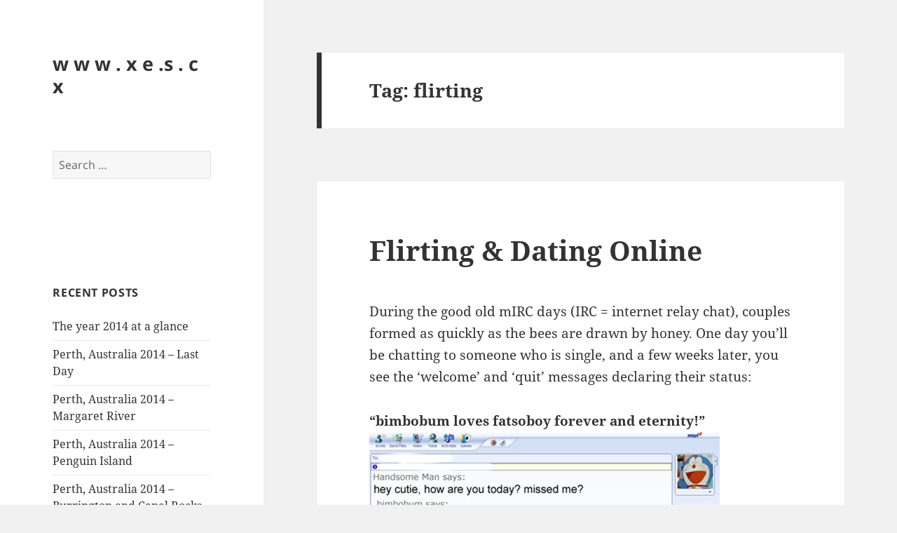

--- FILE ---
content_type: text/html; charset=UTF-8
request_url: https://xes.cx/tag/flirting/
body_size: 72253
content:
<!DOCTYPE html>
<html lang="en-US" class="no-js">
<head>
	<meta charset="UTF-8">
	<meta name="viewport" content="width=device-width, initial-scale=1.0">
	<link rel="profile" href="https://gmpg.org/xfn/11">
	<link rel="pingback" href="https://xes.cx/wp/xmlrpc.php">
	<script>(function(html){html.className = html.className.replace(/\bno-js\b/,'js')})(document.documentElement);</script>
<title>flirting &#8211; w w w . x e .s . c x</title>
<meta name='robots' content='max-image-preview:large' />
	<style>img:is([sizes="auto" i], [sizes^="auto," i]) { contain-intrinsic-size: 3000px 1500px }</style>
	<link rel='dns-prefetch' href='//secure.gravatar.com' />
<link rel='dns-prefetch' href='//stats.wp.com' />
<link rel='dns-prefetch' href='//v0.wordpress.com' />
<link rel="alternate" type="application/rss+xml" title="w w w . x e .s . c x &raquo; Feed" href="https://xes.cx/feed/" />
<link rel="alternate" type="application/rss+xml" title="w w w . x e .s . c x &raquo; Comments Feed" href="https://xes.cx/comments/feed/" />
<link rel="alternate" type="application/rss+xml" title="w w w . x e .s . c x &raquo; flirting Tag Feed" href="https://xes.cx/tag/flirting/feed/" />
<script>
window._wpemojiSettings = {"baseUrl":"https:\/\/s.w.org\/images\/core\/emoji\/15.0.3\/72x72\/","ext":".png","svgUrl":"https:\/\/s.w.org\/images\/core\/emoji\/15.0.3\/svg\/","svgExt":".svg","source":{"concatemoji":"https:\/\/xes.cx\/wp\/wp-includes\/js\/wp-emoji-release.min.js?ver=e1b1a175447b39dd26debe448a651781"}};
/*! This file is auto-generated */
!function(i,n){var o,s,e;function c(e){try{var t={supportTests:e,timestamp:(new Date).valueOf()};sessionStorage.setItem(o,JSON.stringify(t))}catch(e){}}function p(e,t,n){e.clearRect(0,0,e.canvas.width,e.canvas.height),e.fillText(t,0,0);var t=new Uint32Array(e.getImageData(0,0,e.canvas.width,e.canvas.height).data),r=(e.clearRect(0,0,e.canvas.width,e.canvas.height),e.fillText(n,0,0),new Uint32Array(e.getImageData(0,0,e.canvas.width,e.canvas.height).data));return t.every(function(e,t){return e===r[t]})}function u(e,t,n){switch(t){case"flag":return n(e,"\ud83c\udff3\ufe0f\u200d\u26a7\ufe0f","\ud83c\udff3\ufe0f\u200b\u26a7\ufe0f")?!1:!n(e,"\ud83c\uddfa\ud83c\uddf3","\ud83c\uddfa\u200b\ud83c\uddf3")&&!n(e,"\ud83c\udff4\udb40\udc67\udb40\udc62\udb40\udc65\udb40\udc6e\udb40\udc67\udb40\udc7f","\ud83c\udff4\u200b\udb40\udc67\u200b\udb40\udc62\u200b\udb40\udc65\u200b\udb40\udc6e\u200b\udb40\udc67\u200b\udb40\udc7f");case"emoji":return!n(e,"\ud83d\udc26\u200d\u2b1b","\ud83d\udc26\u200b\u2b1b")}return!1}function f(e,t,n){var r="undefined"!=typeof WorkerGlobalScope&&self instanceof WorkerGlobalScope?new OffscreenCanvas(300,150):i.createElement("canvas"),a=r.getContext("2d",{willReadFrequently:!0}),o=(a.textBaseline="top",a.font="600 32px Arial",{});return e.forEach(function(e){o[e]=t(a,e,n)}),o}function t(e){var t=i.createElement("script");t.src=e,t.defer=!0,i.head.appendChild(t)}"undefined"!=typeof Promise&&(o="wpEmojiSettingsSupports",s=["flag","emoji"],n.supports={everything:!0,everythingExceptFlag:!0},e=new Promise(function(e){i.addEventListener("DOMContentLoaded",e,{once:!0})}),new Promise(function(t){var n=function(){try{var e=JSON.parse(sessionStorage.getItem(o));if("object"==typeof e&&"number"==typeof e.timestamp&&(new Date).valueOf()<e.timestamp+604800&&"object"==typeof e.supportTests)return e.supportTests}catch(e){}return null}();if(!n){if("undefined"!=typeof Worker&&"undefined"!=typeof OffscreenCanvas&&"undefined"!=typeof URL&&URL.createObjectURL&&"undefined"!=typeof Blob)try{var e="postMessage("+f.toString()+"("+[JSON.stringify(s),u.toString(),p.toString()].join(",")+"));",r=new Blob([e],{type:"text/javascript"}),a=new Worker(URL.createObjectURL(r),{name:"wpTestEmojiSupports"});return void(a.onmessage=function(e){c(n=e.data),a.terminate(),t(n)})}catch(e){}c(n=f(s,u,p))}t(n)}).then(function(e){for(var t in e)n.supports[t]=e[t],n.supports.everything=n.supports.everything&&n.supports[t],"flag"!==t&&(n.supports.everythingExceptFlag=n.supports.everythingExceptFlag&&n.supports[t]);n.supports.everythingExceptFlag=n.supports.everythingExceptFlag&&!n.supports.flag,n.DOMReady=!1,n.readyCallback=function(){n.DOMReady=!0}}).then(function(){return e}).then(function(){var e;n.supports.everything||(n.readyCallback(),(e=n.source||{}).concatemoji?t(e.concatemoji):e.wpemoji&&e.twemoji&&(t(e.twemoji),t(e.wpemoji)))}))}((window,document),window._wpemojiSettings);
</script>
<link rel='stylesheet' id='twentyfifteen-jetpack-css' href='https://xes.cx/wp/wp-content/plugins/jetpack/modules/theme-tools/compat/twentyfifteen.css?ver=14.1' media='all' />
<link rel='stylesheet' id='pmb_common-css' href='https://xes.cx/wp/wp-content/plugins/print-my-blog/assets/styles/pmb-common.css?ver=1735526829' media='all' />
<style id='wp-emoji-styles-inline-css'>

	img.wp-smiley, img.emoji {
		display: inline !important;
		border: none !important;
		box-shadow: none !important;
		height: 1em !important;
		width: 1em !important;
		margin: 0 0.07em !important;
		vertical-align: -0.1em !important;
		background: none !important;
		padding: 0 !important;
	}
</style>
<link rel='stylesheet' id='wp-block-library-css' href='https://xes.cx/wp/wp-includes/css/dist/block-library/style.min.css?ver=e1b1a175447b39dd26debe448a651781' media='all' />
<style id='wp-block-library-theme-inline-css'>
.wp-block-audio :where(figcaption){color:#555;font-size:13px;text-align:center}.is-dark-theme .wp-block-audio :where(figcaption){color:#ffffffa6}.wp-block-audio{margin:0 0 1em}.wp-block-code{border:1px solid #ccc;border-radius:4px;font-family:Menlo,Consolas,monaco,monospace;padding:.8em 1em}.wp-block-embed :where(figcaption){color:#555;font-size:13px;text-align:center}.is-dark-theme .wp-block-embed :where(figcaption){color:#ffffffa6}.wp-block-embed{margin:0 0 1em}.blocks-gallery-caption{color:#555;font-size:13px;text-align:center}.is-dark-theme .blocks-gallery-caption{color:#ffffffa6}:root :where(.wp-block-image figcaption){color:#555;font-size:13px;text-align:center}.is-dark-theme :root :where(.wp-block-image figcaption){color:#ffffffa6}.wp-block-image{margin:0 0 1em}.wp-block-pullquote{border-bottom:4px solid;border-top:4px solid;color:currentColor;margin-bottom:1.75em}.wp-block-pullquote cite,.wp-block-pullquote footer,.wp-block-pullquote__citation{color:currentColor;font-size:.8125em;font-style:normal;text-transform:uppercase}.wp-block-quote{border-left:.25em solid;margin:0 0 1.75em;padding-left:1em}.wp-block-quote cite,.wp-block-quote footer{color:currentColor;font-size:.8125em;font-style:normal;position:relative}.wp-block-quote:where(.has-text-align-right){border-left:none;border-right:.25em solid;padding-left:0;padding-right:1em}.wp-block-quote:where(.has-text-align-center){border:none;padding-left:0}.wp-block-quote.is-large,.wp-block-quote.is-style-large,.wp-block-quote:where(.is-style-plain){border:none}.wp-block-search .wp-block-search__label{font-weight:700}.wp-block-search__button{border:1px solid #ccc;padding:.375em .625em}:where(.wp-block-group.has-background){padding:1.25em 2.375em}.wp-block-separator.has-css-opacity{opacity:.4}.wp-block-separator{border:none;border-bottom:2px solid;margin-left:auto;margin-right:auto}.wp-block-separator.has-alpha-channel-opacity{opacity:1}.wp-block-separator:not(.is-style-wide):not(.is-style-dots){width:100px}.wp-block-separator.has-background:not(.is-style-dots){border-bottom:none;height:1px}.wp-block-separator.has-background:not(.is-style-wide):not(.is-style-dots){height:2px}.wp-block-table{margin:0 0 1em}.wp-block-table td,.wp-block-table th{word-break:normal}.wp-block-table :where(figcaption){color:#555;font-size:13px;text-align:center}.is-dark-theme .wp-block-table :where(figcaption){color:#ffffffa6}.wp-block-video :where(figcaption){color:#555;font-size:13px;text-align:center}.is-dark-theme .wp-block-video :where(figcaption){color:#ffffffa6}.wp-block-video{margin:0 0 1em}:root :where(.wp-block-template-part.has-background){margin-bottom:0;margin-top:0;padding:1.25em 2.375em}
</style>
<link rel='stylesheet' id='pmb-select2-css' href='https://xes.cx/wp/wp-content/plugins/print-my-blog/assets/styles/libs/select2.min.css?ver=4.0.6' media='all' />
<link rel='stylesheet' id='pmb-jquery-ui-css' href='https://xes.cx/wp/wp-content/plugins/print-my-blog/assets/styles/libs/jquery-ui/jquery-ui.min.css?ver=1.11.4' media='all' />
<link rel='stylesheet' id='pmb-setup-page-css' href='https://xes.cx/wp/wp-content/plugins/print-my-blog/assets/styles/setup-page.css?ver=1735526829' media='all' />
<link rel='stylesheet' id='mediaelement-css' href='https://xes.cx/wp/wp-includes/js/mediaelement/mediaelementplayer-legacy.min.css?ver=4.2.17' media='all' />
<link rel='stylesheet' id='wp-mediaelement-css' href='https://xes.cx/wp/wp-includes/js/mediaelement/wp-mediaelement.min.css?ver=e1b1a175447b39dd26debe448a651781' media='all' />
<style id='jetpack-sharing-buttons-style-inline-css'>
.jetpack-sharing-buttons__services-list{display:flex;flex-direction:row;flex-wrap:wrap;gap:0;list-style-type:none;margin:5px;padding:0}.jetpack-sharing-buttons__services-list.has-small-icon-size{font-size:12px}.jetpack-sharing-buttons__services-list.has-normal-icon-size{font-size:16px}.jetpack-sharing-buttons__services-list.has-large-icon-size{font-size:24px}.jetpack-sharing-buttons__services-list.has-huge-icon-size{font-size:36px}@media print{.jetpack-sharing-buttons__services-list{display:none!important}}.editor-styles-wrapper .wp-block-jetpack-sharing-buttons{gap:0;padding-inline-start:0}ul.jetpack-sharing-buttons__services-list.has-background{padding:1.25em 2.375em}
</style>
<style id='classic-theme-styles-inline-css'>
/*! This file is auto-generated */
.wp-block-button__link{color:#fff;background-color:#32373c;border-radius:9999px;box-shadow:none;text-decoration:none;padding:calc(.667em + 2px) calc(1.333em + 2px);font-size:1.125em}.wp-block-file__button{background:#32373c;color:#fff;text-decoration:none}
</style>
<style id='global-styles-inline-css'>
:root{--wp--preset--aspect-ratio--square: 1;--wp--preset--aspect-ratio--4-3: 4/3;--wp--preset--aspect-ratio--3-4: 3/4;--wp--preset--aspect-ratio--3-2: 3/2;--wp--preset--aspect-ratio--2-3: 2/3;--wp--preset--aspect-ratio--16-9: 16/9;--wp--preset--aspect-ratio--9-16: 9/16;--wp--preset--color--black: #000000;--wp--preset--color--cyan-bluish-gray: #abb8c3;--wp--preset--color--white: #fff;--wp--preset--color--pale-pink: #f78da7;--wp--preset--color--vivid-red: #cf2e2e;--wp--preset--color--luminous-vivid-orange: #ff6900;--wp--preset--color--luminous-vivid-amber: #fcb900;--wp--preset--color--light-green-cyan: #7bdcb5;--wp--preset--color--vivid-green-cyan: #00d084;--wp--preset--color--pale-cyan-blue: #8ed1fc;--wp--preset--color--vivid-cyan-blue: #0693e3;--wp--preset--color--vivid-purple: #9b51e0;--wp--preset--color--dark-gray: #111;--wp--preset--color--light-gray: #f1f1f1;--wp--preset--color--yellow: #f4ca16;--wp--preset--color--dark-brown: #352712;--wp--preset--color--medium-pink: #e53b51;--wp--preset--color--light-pink: #ffe5d1;--wp--preset--color--dark-purple: #2e2256;--wp--preset--color--purple: #674970;--wp--preset--color--blue-gray: #22313f;--wp--preset--color--bright-blue: #55c3dc;--wp--preset--color--light-blue: #e9f2f9;--wp--preset--gradient--vivid-cyan-blue-to-vivid-purple: linear-gradient(135deg,rgba(6,147,227,1) 0%,rgb(155,81,224) 100%);--wp--preset--gradient--light-green-cyan-to-vivid-green-cyan: linear-gradient(135deg,rgb(122,220,180) 0%,rgb(0,208,130) 100%);--wp--preset--gradient--luminous-vivid-amber-to-luminous-vivid-orange: linear-gradient(135deg,rgba(252,185,0,1) 0%,rgba(255,105,0,1) 100%);--wp--preset--gradient--luminous-vivid-orange-to-vivid-red: linear-gradient(135deg,rgba(255,105,0,1) 0%,rgb(207,46,46) 100%);--wp--preset--gradient--very-light-gray-to-cyan-bluish-gray: linear-gradient(135deg,rgb(238,238,238) 0%,rgb(169,184,195) 100%);--wp--preset--gradient--cool-to-warm-spectrum: linear-gradient(135deg,rgb(74,234,220) 0%,rgb(151,120,209) 20%,rgb(207,42,186) 40%,rgb(238,44,130) 60%,rgb(251,105,98) 80%,rgb(254,248,76) 100%);--wp--preset--gradient--blush-light-purple: linear-gradient(135deg,rgb(255,206,236) 0%,rgb(152,150,240) 100%);--wp--preset--gradient--blush-bordeaux: linear-gradient(135deg,rgb(254,205,165) 0%,rgb(254,45,45) 50%,rgb(107,0,62) 100%);--wp--preset--gradient--luminous-dusk: linear-gradient(135deg,rgb(255,203,112) 0%,rgb(199,81,192) 50%,rgb(65,88,208) 100%);--wp--preset--gradient--pale-ocean: linear-gradient(135deg,rgb(255,245,203) 0%,rgb(182,227,212) 50%,rgb(51,167,181) 100%);--wp--preset--gradient--electric-grass: linear-gradient(135deg,rgb(202,248,128) 0%,rgb(113,206,126) 100%);--wp--preset--gradient--midnight: linear-gradient(135deg,rgb(2,3,129) 0%,rgb(40,116,252) 100%);--wp--preset--gradient--dark-gray-gradient-gradient: linear-gradient(90deg, rgba(17,17,17,1) 0%, rgba(42,42,42,1) 100%);--wp--preset--gradient--light-gray-gradient: linear-gradient(90deg, rgba(241,241,241,1) 0%, rgba(215,215,215,1) 100%);--wp--preset--gradient--white-gradient: linear-gradient(90deg, rgba(255,255,255,1) 0%, rgba(230,230,230,1) 100%);--wp--preset--gradient--yellow-gradient: linear-gradient(90deg, rgba(244,202,22,1) 0%, rgba(205,168,10,1) 100%);--wp--preset--gradient--dark-brown-gradient: linear-gradient(90deg, rgba(53,39,18,1) 0%, rgba(91,67,31,1) 100%);--wp--preset--gradient--medium-pink-gradient: linear-gradient(90deg, rgba(229,59,81,1) 0%, rgba(209,28,51,1) 100%);--wp--preset--gradient--light-pink-gradient: linear-gradient(90deg, rgba(255,229,209,1) 0%, rgba(255,200,158,1) 100%);--wp--preset--gradient--dark-purple-gradient: linear-gradient(90deg, rgba(46,34,86,1) 0%, rgba(66,48,123,1) 100%);--wp--preset--gradient--purple-gradient: linear-gradient(90deg, rgba(103,73,112,1) 0%, rgba(131,93,143,1) 100%);--wp--preset--gradient--blue-gray-gradient: linear-gradient(90deg, rgba(34,49,63,1) 0%, rgba(52,75,96,1) 100%);--wp--preset--gradient--bright-blue-gradient: linear-gradient(90deg, rgba(85,195,220,1) 0%, rgba(43,180,211,1) 100%);--wp--preset--gradient--light-blue-gradient: linear-gradient(90deg, rgba(233,242,249,1) 0%, rgba(193,218,238,1) 100%);--wp--preset--font-size--small: 13px;--wp--preset--font-size--medium: 20px;--wp--preset--font-size--large: 36px;--wp--preset--font-size--x-large: 42px;--wp--preset--spacing--20: 0.44rem;--wp--preset--spacing--30: 0.67rem;--wp--preset--spacing--40: 1rem;--wp--preset--spacing--50: 1.5rem;--wp--preset--spacing--60: 2.25rem;--wp--preset--spacing--70: 3.38rem;--wp--preset--spacing--80: 5.06rem;--wp--preset--shadow--natural: 6px 6px 9px rgba(0, 0, 0, 0.2);--wp--preset--shadow--deep: 12px 12px 50px rgba(0, 0, 0, 0.4);--wp--preset--shadow--sharp: 6px 6px 0px rgba(0, 0, 0, 0.2);--wp--preset--shadow--outlined: 6px 6px 0px -3px rgba(255, 255, 255, 1), 6px 6px rgba(0, 0, 0, 1);--wp--preset--shadow--crisp: 6px 6px 0px rgba(0, 0, 0, 1);}:where(.is-layout-flex){gap: 0.5em;}:where(.is-layout-grid){gap: 0.5em;}body .is-layout-flex{display: flex;}.is-layout-flex{flex-wrap: wrap;align-items: center;}.is-layout-flex > :is(*, div){margin: 0;}body .is-layout-grid{display: grid;}.is-layout-grid > :is(*, div){margin: 0;}:where(.wp-block-columns.is-layout-flex){gap: 2em;}:where(.wp-block-columns.is-layout-grid){gap: 2em;}:where(.wp-block-post-template.is-layout-flex){gap: 1.25em;}:where(.wp-block-post-template.is-layout-grid){gap: 1.25em;}.has-black-color{color: var(--wp--preset--color--black) !important;}.has-cyan-bluish-gray-color{color: var(--wp--preset--color--cyan-bluish-gray) !important;}.has-white-color{color: var(--wp--preset--color--white) !important;}.has-pale-pink-color{color: var(--wp--preset--color--pale-pink) !important;}.has-vivid-red-color{color: var(--wp--preset--color--vivid-red) !important;}.has-luminous-vivid-orange-color{color: var(--wp--preset--color--luminous-vivid-orange) !important;}.has-luminous-vivid-amber-color{color: var(--wp--preset--color--luminous-vivid-amber) !important;}.has-light-green-cyan-color{color: var(--wp--preset--color--light-green-cyan) !important;}.has-vivid-green-cyan-color{color: var(--wp--preset--color--vivid-green-cyan) !important;}.has-pale-cyan-blue-color{color: var(--wp--preset--color--pale-cyan-blue) !important;}.has-vivid-cyan-blue-color{color: var(--wp--preset--color--vivid-cyan-blue) !important;}.has-vivid-purple-color{color: var(--wp--preset--color--vivid-purple) !important;}.has-black-background-color{background-color: var(--wp--preset--color--black) !important;}.has-cyan-bluish-gray-background-color{background-color: var(--wp--preset--color--cyan-bluish-gray) !important;}.has-white-background-color{background-color: var(--wp--preset--color--white) !important;}.has-pale-pink-background-color{background-color: var(--wp--preset--color--pale-pink) !important;}.has-vivid-red-background-color{background-color: var(--wp--preset--color--vivid-red) !important;}.has-luminous-vivid-orange-background-color{background-color: var(--wp--preset--color--luminous-vivid-orange) !important;}.has-luminous-vivid-amber-background-color{background-color: var(--wp--preset--color--luminous-vivid-amber) !important;}.has-light-green-cyan-background-color{background-color: var(--wp--preset--color--light-green-cyan) !important;}.has-vivid-green-cyan-background-color{background-color: var(--wp--preset--color--vivid-green-cyan) !important;}.has-pale-cyan-blue-background-color{background-color: var(--wp--preset--color--pale-cyan-blue) !important;}.has-vivid-cyan-blue-background-color{background-color: var(--wp--preset--color--vivid-cyan-blue) !important;}.has-vivid-purple-background-color{background-color: var(--wp--preset--color--vivid-purple) !important;}.has-black-border-color{border-color: var(--wp--preset--color--black) !important;}.has-cyan-bluish-gray-border-color{border-color: var(--wp--preset--color--cyan-bluish-gray) !important;}.has-white-border-color{border-color: var(--wp--preset--color--white) !important;}.has-pale-pink-border-color{border-color: var(--wp--preset--color--pale-pink) !important;}.has-vivid-red-border-color{border-color: var(--wp--preset--color--vivid-red) !important;}.has-luminous-vivid-orange-border-color{border-color: var(--wp--preset--color--luminous-vivid-orange) !important;}.has-luminous-vivid-amber-border-color{border-color: var(--wp--preset--color--luminous-vivid-amber) !important;}.has-light-green-cyan-border-color{border-color: var(--wp--preset--color--light-green-cyan) !important;}.has-vivid-green-cyan-border-color{border-color: var(--wp--preset--color--vivid-green-cyan) !important;}.has-pale-cyan-blue-border-color{border-color: var(--wp--preset--color--pale-cyan-blue) !important;}.has-vivid-cyan-blue-border-color{border-color: var(--wp--preset--color--vivid-cyan-blue) !important;}.has-vivid-purple-border-color{border-color: var(--wp--preset--color--vivid-purple) !important;}.has-vivid-cyan-blue-to-vivid-purple-gradient-background{background: var(--wp--preset--gradient--vivid-cyan-blue-to-vivid-purple) !important;}.has-light-green-cyan-to-vivid-green-cyan-gradient-background{background: var(--wp--preset--gradient--light-green-cyan-to-vivid-green-cyan) !important;}.has-luminous-vivid-amber-to-luminous-vivid-orange-gradient-background{background: var(--wp--preset--gradient--luminous-vivid-amber-to-luminous-vivid-orange) !important;}.has-luminous-vivid-orange-to-vivid-red-gradient-background{background: var(--wp--preset--gradient--luminous-vivid-orange-to-vivid-red) !important;}.has-very-light-gray-to-cyan-bluish-gray-gradient-background{background: var(--wp--preset--gradient--very-light-gray-to-cyan-bluish-gray) !important;}.has-cool-to-warm-spectrum-gradient-background{background: var(--wp--preset--gradient--cool-to-warm-spectrum) !important;}.has-blush-light-purple-gradient-background{background: var(--wp--preset--gradient--blush-light-purple) !important;}.has-blush-bordeaux-gradient-background{background: var(--wp--preset--gradient--blush-bordeaux) !important;}.has-luminous-dusk-gradient-background{background: var(--wp--preset--gradient--luminous-dusk) !important;}.has-pale-ocean-gradient-background{background: var(--wp--preset--gradient--pale-ocean) !important;}.has-electric-grass-gradient-background{background: var(--wp--preset--gradient--electric-grass) !important;}.has-midnight-gradient-background{background: var(--wp--preset--gradient--midnight) !important;}.has-small-font-size{font-size: var(--wp--preset--font-size--small) !important;}.has-medium-font-size{font-size: var(--wp--preset--font-size--medium) !important;}.has-large-font-size{font-size: var(--wp--preset--font-size--large) !important;}.has-x-large-font-size{font-size: var(--wp--preset--font-size--x-large) !important;}
:where(.wp-block-post-template.is-layout-flex){gap: 1.25em;}:where(.wp-block-post-template.is-layout-grid){gap: 1.25em;}
:where(.wp-block-columns.is-layout-flex){gap: 2em;}:where(.wp-block-columns.is-layout-grid){gap: 2em;}
:root :where(.wp-block-pullquote){font-size: 1.5em;line-height: 1.6;}
</style>
<link rel='stylesheet' id='twentyfifteen-fonts-css' href='https://xes.cx/wp/wp-content/themes/twentyfifteen/assets/fonts/noto-sans-plus-noto-serif-plus-inconsolata.css?ver=20230328' media='all' />
<link rel='stylesheet' id='genericons-css' href='https://xes.cx/wp/wp-content/plugins/jetpack/_inc/genericons/genericons/genericons.css?ver=3.1' media='all' />
<link rel='stylesheet' id='twentyfifteen-style-css' href='https://xes.cx/wp/wp-content/themes/twentyfifteen/style.css?ver=20241112' media='all' />
<link rel='stylesheet' id='twentyfifteen-block-style-css' href='https://xes.cx/wp/wp-content/themes/twentyfifteen/css/blocks.css?ver=20240715' media='all' />
<script src="https://xes.cx/wp/wp-includes/js/jquery/jquery.min.js?ver=3.7.1" id="jquery-core-js"></script>
<script src="https://xes.cx/wp/wp-includes/js/jquery/jquery-migrate.min.js?ver=3.4.1" id="jquery-migrate-js"></script>
<script id="twentyfifteen-script-js-extra">
var screenReaderText = {"expand":"<span class=\"screen-reader-text\">expand child menu<\/span>","collapse":"<span class=\"screen-reader-text\">collapse child menu<\/span>"};
</script>
<script src="https://xes.cx/wp/wp-content/themes/twentyfifteen/js/functions.js?ver=20221101" id="twentyfifteen-script-js" defer data-wp-strategy="defer"></script>
<link rel="https://api.w.org/" href="https://xes.cx/wp-json/" /><link rel="alternate" title="JSON" type="application/json" href="https://xes.cx/wp-json/wp/v2/tags/1250" /><link rel="EditURI" type="application/rsd+xml" title="RSD" href="https://xes.cx/wp/xmlrpc.php?rsd" />

<script type="text/javascript">
(function(url){
	if(/(?:Chrome\/26\.0\.1410\.63 Safari\/537\.31|WordfenceTestMonBot)/.test(navigator.userAgent)){ return; }
	var addEvent = function(evt, handler) {
		if (window.addEventListener) {
			document.addEventListener(evt, handler, false);
		} else if (window.attachEvent) {
			document.attachEvent('on' + evt, handler);
		}
	};
	var removeEvent = function(evt, handler) {
		if (window.removeEventListener) {
			document.removeEventListener(evt, handler, false);
		} else if (window.detachEvent) {
			document.detachEvent('on' + evt, handler);
		}
	};
	var evts = 'contextmenu dblclick drag dragend dragenter dragleave dragover dragstart drop keydown keypress keyup mousedown mousemove mouseout mouseover mouseup mousewheel scroll'.split(' ');
	var logHuman = function() {
		if (window.wfLogHumanRan) { return; }
		window.wfLogHumanRan = true;
		var wfscr = document.createElement('script');
		wfscr.type = 'text/javascript';
		wfscr.async = true;
		wfscr.src = url + '&r=' + Math.random();
		(document.getElementsByTagName('head')[0]||document.getElementsByTagName('body')[0]).appendChild(wfscr);
		for (var i = 0; i < evts.length; i++) {
			removeEvent(evts[i], logHuman);
		}
	};
	for (var i = 0; i < evts.length; i++) {
		addEvent(evts[i], logHuman);
	}
})('//xes.cx/?wordfence_lh=1&hid=A446BD69583CA78E64231B6B7D938054');
</script>	<style>img#wpstats{display:none}</style>
		<style>.recentcomments a{display:inline !important;padding:0 !important;margin:0 !important;}</style>
<!-- Jetpack Open Graph Tags -->
<meta property="og:type" content="website" />
<meta property="og:title" content="flirting &#8211; w w w . x e .s . c x" />
<meta property="og:url" content="https://xes.cx/tag/flirting/" />
<meta property="og:site_name" content="w w w . x e .s . c x" />
<meta property="og:image" content="https://s0.wp.com/i/blank.jpg" />
<meta property="og:image:alt" content="" />
<meta property="og:locale" content="en_US" />

<!-- End Jetpack Open Graph Tags -->
</head>

<body class="archive tag tag-flirting tag-1250 wp-embed-responsive">
<div id="page" class="hfeed site">
	<a class="skip-link screen-reader-text" href="#content">
		Skip to content	</a>

	<div id="sidebar" class="sidebar">
		<header id="masthead" class="site-header">
			<div class="site-branding">
										<p class="site-title"><a href="https://xes.cx/" rel="home">w w w . x e .s . c x</a></p>
										<button class="secondary-toggle">Menu and widgets</button>
			</div><!-- .site-branding -->
		</header><!-- .site-header -->

			<div id="secondary" class="secondary">

		
		
					<div id="widget-area" class="widget-area" role="complementary">
				<aside id="search-2" class="widget widget_search"><form role="search" method="get" class="search-form" action="https://xes.cx/">
				<label>
					<span class="screen-reader-text">Search for:</span>
					<input type="search" class="search-field" placeholder="Search &hellip;" value="" name="s" />
				</label>
				<input type="submit" class="search-submit screen-reader-text" value="Search" />
			</form></aside><aside id="text-2" class="widget widget_text">			<div class="textwidget"><!-- nuffnang -->
<script type="text/javascript">
        nuffnang_bid = "56b690cbc24a6e813e1bff0917aaf82e";
        document.write( "<div id='nuffnang_ss'></div>" );
        (function() {	
                var nn = document.createElement('script'); nn.type = 'text/javascript';    
                nn.src = 'http://eccdn1.synad3.nuffnang.com.my/ss.js';    
                var s = document.getElementsByTagName('script')[0]; s.parentNode.insertBefore(nn, s.nextSibling);
        })();
</script>
<!-- nuffnang-->
                        </div>
		</aside>
		<aside id="recent-posts-2" class="widget widget_recent_entries">
		<h2 class="widget-title">Recent Posts</h2><nav aria-label="Recent Posts">
		<ul>
											<li>
					<a href="https://xes.cx/the-year-2014-at-a-glance/">The year 2014 at a glance</a>
									</li>
											<li>
					<a href="https://xes.cx/perth-australia-2014-last-day/">Perth, Australia 2014 &#8211; Last Day</a>
									</li>
											<li>
					<a href="https://xes.cx/perth-australia-2014-margaret-river/">Perth, Australia 2014 &#8211; Margaret River</a>
									</li>
											<li>
					<a href="https://xes.cx/perth-australia-2014-penguin-island/">Perth, Australia 2014 &#8211; Penguin Island</a>
									</li>
											<li>
					<a href="https://xes.cx/perth-australia-2014-burrington-and-canal-rocks/">Perth, Australia 2014 &#8211; Burrington and Canal Rocks</a>
									</li>
					</ul>

		</nav></aside><aside id="recent-comments-2" class="widget widget_recent_comments"><h2 class="widget-title">Recent Comments</h2><nav aria-label="Recent Comments"><ul id="recentcomments"><li class="recentcomments"><span class="comment-author-link">Faai</span> on <a href="https://xes.cx/perth-australia-2014-last-day/#comment-164860">Perth, Australia 2014 &#8211; Last Day</a></li><li class="recentcomments"><span class="comment-author-link">xes</span> on <a href="https://xes.cx/students-guide-to-malaysian-legal-profession/#comment-141121">Student&#8217;s Guide to Malaysian Legal Profession</a></li><li class="recentcomments"><span class="comment-author-link">Eva cheah</span> on <a href="https://xes.cx/students-guide-to-malaysian-legal-profession/#comment-141114">Student&#8217;s Guide to Malaysian Legal Profession</a></li><li class="recentcomments"><span class="comment-author-link">xes</span> on <a href="https://xes.cx/borneo-court-document/#comment-140947">Borneo Court Document</a></li><li class="recentcomments"><span class="comment-author-link">Tim Pegler</span> on <a href="https://xes.cx/borneo-court-document/#comment-140946">Borneo Court Document</a></li></ul></nav></aside><aside id="archives-2" class="widget widget_archive"><h2 class="widget-title">Archives</h2><nav aria-label="Archives">
			<ul>
					<li><a href='https://xes.cx/2022/02/'>February 2022</a></li>
	<li><a href='https://xes.cx/2015/05/'>May 2015</a></li>
	<li><a href='https://xes.cx/2015/04/'>April 2015</a></li>
	<li><a href='https://xes.cx/2015/03/'>March 2015</a></li>
	<li><a href='https://xes.cx/2015/02/'>February 2015</a></li>
	<li><a href='https://xes.cx/2014/12/'>December 2014</a></li>
	<li><a href='https://xes.cx/2014/11/'>November 2014</a></li>
	<li><a href='https://xes.cx/2014/10/'>October 2014</a></li>
	<li><a href='https://xes.cx/2014/08/'>August 2014</a></li>
	<li><a href='https://xes.cx/2014/07/'>July 2014</a></li>
	<li><a href='https://xes.cx/2014/06/'>June 2014</a></li>
	<li><a href='https://xes.cx/2014/05/'>May 2014</a></li>
	<li><a href='https://xes.cx/2014/03/'>March 2014</a></li>
	<li><a href='https://xes.cx/2014/02/'>February 2014</a></li>
	<li><a href='https://xes.cx/2014/01/'>January 2014</a></li>
	<li><a href='https://xes.cx/2013/12/'>December 2013</a></li>
	<li><a href='https://xes.cx/2013/11/'>November 2013</a></li>
	<li><a href='https://xes.cx/2013/10/'>October 2013</a></li>
	<li><a href='https://xes.cx/2013/09/'>September 2013</a></li>
	<li><a href='https://xes.cx/2013/08/'>August 2013</a></li>
	<li><a href='https://xes.cx/2013/07/'>July 2013</a></li>
	<li><a href='https://xes.cx/2013/06/'>June 2013</a></li>
	<li><a href='https://xes.cx/2013/05/'>May 2013</a></li>
	<li><a href='https://xes.cx/2013/04/'>April 2013</a></li>
	<li><a href='https://xes.cx/2013/03/'>March 2013</a></li>
	<li><a href='https://xes.cx/2013/02/'>February 2013</a></li>
	<li><a href='https://xes.cx/2013/01/'>January 2013</a></li>
	<li><a href='https://xes.cx/2012/12/'>December 2012</a></li>
	<li><a href='https://xes.cx/2012/11/'>November 2012</a></li>
	<li><a href='https://xes.cx/2012/10/'>October 2012</a></li>
	<li><a href='https://xes.cx/2012/09/'>September 2012</a></li>
	<li><a href='https://xes.cx/2012/08/'>August 2012</a></li>
	<li><a href='https://xes.cx/2012/07/'>July 2012</a></li>
	<li><a href='https://xes.cx/2012/06/'>June 2012</a></li>
	<li><a href='https://xes.cx/2012/05/'>May 2012</a></li>
	<li><a href='https://xes.cx/2012/04/'>April 2012</a></li>
	<li><a href='https://xes.cx/2012/03/'>March 2012</a></li>
	<li><a href='https://xes.cx/2012/02/'>February 2012</a></li>
	<li><a href='https://xes.cx/2012/01/'>January 2012</a></li>
	<li><a href='https://xes.cx/2011/12/'>December 2011</a></li>
	<li><a href='https://xes.cx/2011/11/'>November 2011</a></li>
	<li><a href='https://xes.cx/2011/10/'>October 2011</a></li>
	<li><a href='https://xes.cx/2011/09/'>September 2011</a></li>
	<li><a href='https://xes.cx/2011/08/'>August 2011</a></li>
	<li><a href='https://xes.cx/2011/07/'>July 2011</a></li>
	<li><a href='https://xes.cx/2011/06/'>June 2011</a></li>
	<li><a href='https://xes.cx/2011/05/'>May 2011</a></li>
	<li><a href='https://xes.cx/2011/04/'>April 2011</a></li>
	<li><a href='https://xes.cx/2011/03/'>March 2011</a></li>
	<li><a href='https://xes.cx/2011/02/'>February 2011</a></li>
	<li><a href='https://xes.cx/2011/01/'>January 2011</a></li>
	<li><a href='https://xes.cx/2010/12/'>December 2010</a></li>
	<li><a href='https://xes.cx/2010/11/'>November 2010</a></li>
	<li><a href='https://xes.cx/2010/10/'>October 2010</a></li>
	<li><a href='https://xes.cx/2010/09/'>September 2010</a></li>
	<li><a href='https://xes.cx/2010/08/'>August 2010</a></li>
	<li><a href='https://xes.cx/2010/07/'>July 2010</a></li>
	<li><a href='https://xes.cx/2010/06/'>June 2010</a></li>
	<li><a href='https://xes.cx/2010/05/'>May 2010</a></li>
	<li><a href='https://xes.cx/2010/04/'>April 2010</a></li>
	<li><a href='https://xes.cx/2010/03/'>March 2010</a></li>
	<li><a href='https://xes.cx/2010/02/'>February 2010</a></li>
	<li><a href='https://xes.cx/2010/01/'>January 2010</a></li>
	<li><a href='https://xes.cx/2009/12/'>December 2009</a></li>
	<li><a href='https://xes.cx/2009/11/'>November 2009</a></li>
	<li><a href='https://xes.cx/2009/10/'>October 2009</a></li>
	<li><a href='https://xes.cx/2009/09/'>September 2009</a></li>
	<li><a href='https://xes.cx/2009/08/'>August 2009</a></li>
	<li><a href='https://xes.cx/2009/07/'>July 2009</a></li>
	<li><a href='https://xes.cx/2009/06/'>June 2009</a></li>
	<li><a href='https://xes.cx/2009/05/'>May 2009</a></li>
	<li><a href='https://xes.cx/2009/04/'>April 2009</a></li>
	<li><a href='https://xes.cx/2009/03/'>March 2009</a></li>
	<li><a href='https://xes.cx/2009/02/'>February 2009</a></li>
	<li><a href='https://xes.cx/2009/01/'>January 2009</a></li>
	<li><a href='https://xes.cx/2008/12/'>December 2008</a></li>
	<li><a href='https://xes.cx/2008/11/'>November 2008</a></li>
	<li><a href='https://xes.cx/2008/10/'>October 2008</a></li>
	<li><a href='https://xes.cx/2008/09/'>September 2008</a></li>
	<li><a href='https://xes.cx/2008/08/'>August 2008</a></li>
	<li><a href='https://xes.cx/2008/07/'>July 2008</a></li>
	<li><a href='https://xes.cx/2008/06/'>June 2008</a></li>
	<li><a href='https://xes.cx/2008/05/'>May 2008</a></li>
	<li><a href='https://xes.cx/2008/04/'>April 2008</a></li>
	<li><a href='https://xes.cx/2008/03/'>March 2008</a></li>
	<li><a href='https://xes.cx/2008/02/'>February 2008</a></li>
	<li><a href='https://xes.cx/2008/01/'>January 2008</a></li>
	<li><a href='https://xes.cx/2007/12/'>December 2007</a></li>
	<li><a href='https://xes.cx/2007/11/'>November 2007</a></li>
	<li><a href='https://xes.cx/2007/10/'>October 2007</a></li>
	<li><a href='https://xes.cx/2007/09/'>September 2007</a></li>
	<li><a href='https://xes.cx/2007/08/'>August 2007</a></li>
	<li><a href='https://xes.cx/2007/07/'>July 2007</a></li>
	<li><a href='https://xes.cx/2007/06/'>June 2007</a></li>
	<li><a href='https://xes.cx/2007/05/'>May 2007</a></li>
	<li><a href='https://xes.cx/2007/04/'>April 2007</a></li>
	<li><a href='https://xes.cx/2007/03/'>March 2007</a></li>
	<li><a href='https://xes.cx/2007/02/'>February 2007</a></li>
	<li><a href='https://xes.cx/2007/01/'>January 2007</a></li>
	<li><a href='https://xes.cx/2006/12/'>December 2006</a></li>
	<li><a href='https://xes.cx/2006/11/'>November 2006</a></li>
	<li><a href='https://xes.cx/2006/10/'>October 2006</a></li>
	<li><a href='https://xes.cx/2006/09/'>September 2006</a></li>
	<li><a href='https://xes.cx/2006/08/'>August 2006</a></li>
	<li><a href='https://xes.cx/2006/07/'>July 2006</a></li>
	<li><a href='https://xes.cx/2006/06/'>June 2006</a></li>
	<li><a href='https://xes.cx/2006/05/'>May 2006</a></li>
	<li><a href='https://xes.cx/2006/04/'>April 2006</a></li>
	<li><a href='https://xes.cx/2006/03/'>March 2006</a></li>
	<li><a href='https://xes.cx/2006/02/'>February 2006</a></li>
	<li><a href='https://xes.cx/2006/01/'>January 2006</a></li>
	<li><a href='https://xes.cx/2005/12/'>December 2005</a></li>
	<li><a href='https://xes.cx/2005/11/'>November 2005</a></li>
	<li><a href='https://xes.cx/2005/10/'>October 2005</a></li>
	<li><a href='https://xes.cx/2005/09/'>September 2005</a></li>
	<li><a href='https://xes.cx/2005/08/'>August 2005</a></li>
	<li><a href='https://xes.cx/2005/07/'>July 2005</a></li>
	<li><a href='https://xes.cx/2005/06/'>June 2005</a></li>
	<li><a href='https://xes.cx/2005/05/'>May 2005</a></li>
	<li><a href='https://xes.cx/2005/04/'>April 2005</a></li>
	<li><a href='https://xes.cx/2005/03/'>March 2005</a></li>
	<li><a href='https://xes.cx/2005/02/'>February 2005</a></li>
	<li><a href='https://xes.cx/2005/01/'>January 2005</a></li>
	<li><a href='https://xes.cx/2004/12/'>December 2004</a></li>
	<li><a href='https://xes.cx/2004/11/'>November 2004</a></li>
	<li><a href='https://xes.cx/2004/10/'>October 2004</a></li>
	<li><a href='https://xes.cx/2004/09/'>September 2004</a></li>
	<li><a href='https://xes.cx/2004/08/'>August 2004</a></li>
	<li><a href='https://xes.cx/2004/07/'>July 2004</a></li>
	<li><a href='https://xes.cx/2004/06/'>June 2004</a></li>
	<li><a href='https://xes.cx/2004/05/'>May 2004</a></li>
	<li><a href='https://xes.cx/2004/04/'>April 2004</a></li>
	<li><a href='https://xes.cx/2004/03/'>March 2004</a></li>
	<li><a href='https://xes.cx/2004/02/'>February 2004</a></li>
	<li><a href='https://xes.cx/2004/01/'>January 2004</a></li>
	<li><a href='https://xes.cx/2003/12/'>December 2003</a></li>
	<li><a href='https://xes.cx/2003/11/'>November 2003</a></li>
	<li><a href='https://xes.cx/2003/10/'>October 2003</a></li>
	<li><a href='https://xes.cx/2003/09/'>September 2003</a></li>
	<li><a href='https://xes.cx/2003/08/'>August 2003</a></li>
	<li><a href='https://xes.cx/2003/07/'>July 2003</a></li>
	<li><a href='https://xes.cx/2003/06/'>June 2003</a></li>
	<li><a href='https://xes.cx/2003/05/'>May 2003</a></li>
	<li><a href='https://xes.cx/2003/04/'>April 2003</a></li>
	<li><a href='https://xes.cx/2003/03/'>March 2003</a></li>
	<li><a href='https://xes.cx/2003/02/'>February 2003</a></li>
	<li><a href='https://xes.cx/2003/01/'>January 2003</a></li>
	<li><a href='https://xes.cx/2002/12/'>December 2002</a></li>
	<li><a href='https://xes.cx/2002/11/'>November 2002</a></li>
	<li><a href='https://xes.cx/2002/10/'>October 2002</a></li>
	<li><a href='https://xes.cx/2002/09/'>September 2002</a></li>
	<li><a href='https://xes.cx/2002/08/'>August 2002</a></li>
	<li><a href='https://xes.cx/2002/07/'>July 2002</a></li>
	<li><a href='https://xes.cx/2002/06/'>June 2002</a></li>
	<li><a href='https://xes.cx/2002/05/'>May 2002</a></li>
	<li><a href='https://xes.cx/2002/03/'>March 2002</a></li>
	<li><a href='https://xes.cx/2002/02/'>February 2002</a></li>
	<li><a href='https://xes.cx/2001/12/'>December 2001</a></li>
	<li><a href='https://xes.cx/2001/11/'>November 2001</a></li>
	<li><a href='https://xes.cx/2001/10/'>October 2001</a></li>
	<li><a href='https://xes.cx/2001/08/'>August 2001</a></li>
	<li><a href='https://xes.cx/2001/07/'>July 2001</a></li>
	<li><a href='https://xes.cx/2001/01/'>January 2001</a></li>
			</ul>

			</nav></aside><aside id="categories-2" class="widget widget_categories"><h2 class="widget-title">Categories</h2><nav aria-label="Categories">
			<ul>
					<li class="cat-item cat-item-25"><a href="https://xes.cx/category/travel/europe/amsterdam-2002/">Amsterdam 2002</a>
</li>
	<li class="cat-item cat-item-1360"><a href="https://xes.cx/category/travel/europe/amsterdam-2003/">Amsterdam 2003</a>
</li>
	<li class="cat-item cat-item-28"><a href="https://xes.cx/category/travel/australia-travel/aussie-backpacking-2002/">Aussie Backpacking 2002</a>
</li>
	<li class="cat-item cat-item-1688"><a href="https://xes.cx/tag/austria/">Austria</a>
</li>
	<li class="cat-item cat-item-20"><a href="https://xes.cx/category/lifestyle/babbling-bloggers/">Babbling Bloggers</a>
</li>
	<li class="cat-item cat-item-355"><a href="https://xes.cx/category/travel/bali-indonesia-2008/">Bali, Indonesia 2008</a>
</li>
	<li class="cat-item cat-item-386"><a href="https://xes.cx/category/travel/bandung-indonesia-2008/">Bandung, Indonesia 2008</a>
</li>
	<li class="cat-item cat-item-27"><a href="https://xes.cx/category/travel/thailand-travel/bangkok-2002/">Bangkok 2002</a>
</li>
	<li class="cat-item cat-item-1600"><a href="https://xes.cx/category/travel/china-travel/beijing-2013/">Beijing 2013</a>
</li>
	<li class="cat-item cat-item-291"><a href="https://xes.cx/category/travel/europe/berlin-germany-2008/">Berlin, Germany 2008</a>
</li>
	<li class="cat-item cat-item-46"><a href="https://xes.cx/tag/bimbobum/">bimbobum</a>
</li>
	<li class="cat-item cat-item-7"><a href="https://xes.cx/category/lifestyle/birthdaysweddings/">Birthdays &amp; Weddings</a>
</li>
	<li class="cat-item cat-item-1701"><a href="https://xes.cx/category/travel/united-kingdom/blackpool-2013/">Blackpool 2013</a>
</li>
	<li class="cat-item cat-item-407"><a href="https://xes.cx/category/travel/malaysia/cameron-highlands-2009/">Cameron Highlands 2009</a>
</li>
	<li class="cat-item cat-item-1138"><a href="https://xes.cx/category/travel/thailand-travel/chiang-mai-2011/">Chiang Mai 2011</a>
</li>
	<li class="cat-item cat-item-1569"><a href="https://xes.cx/category/travel/china-travel/">China</a>
</li>
	<li class="cat-item cat-item-14"><a href="https://xes.cx/category/comic-blog/">Comic Blog</a>
</li>
	<li class="cat-item cat-item-80"><a href="https://xes.cx/category/travel/united-kingdom/cumbria-the-lake-district-2002/">Cumbria &#8211; The Lake District 2002</a>
</li>
	<li class="cat-item cat-item-19"><a href="https://xes.cx/tag/doraemon/">Doraemon</a>
</li>
	<li class="cat-item cat-item-32"><a href="https://xes.cx/category/travel/europe/finland-2003/">Finland 2003</a>
</li>
	<li class="cat-item cat-item-13"><a href="https://xes.cx/category/food-and-drinks-review/">Food and Drinks Review</a>
</li>
	<li class="cat-item cat-item-39"><a href="https://xes.cx/category/football-futsal/">Football &amp; Futsal</a>
</li>
	<li class="cat-item cat-item-1333"><a href="https://xes.cx/tag/fukuoka/">Fukuoka, Japan 2012</a>
</li>
	<li class="cat-item cat-item-1"><a href="https://xes.cx/category/general/">General</a>
</li>
	<li class="cat-item cat-item-21"><a href="https://xes.cx/tag/ghost-stories/">Ghost stories</a>
</li>
	<li class="cat-item cat-item-37"><a href="https://xes.cx/category/sheffield-days/graduation-2003/">Graduation 2003</a>
</li>
	<li class="cat-item cat-item-57"><a href="https://xes.cx/category/guest-bloggers-posts/">Guest Bloggers Posts</a>
</li>
	<li class="cat-item cat-item-436"><a href="https://xes.cx/category/worthy-posts/hall-of-fame/">Hall of Fame</a>
</li>
	<li class="cat-item cat-item-449"><a href="https://xes.cx/category/malaysia-boleh/haze-2005/">Haze 2005</a>
</li>
	<li class="cat-item cat-item-56"><a href="https://xes.cx/category/travel/ho-chi-minh-city-vietnam-2006/">Ho Chi Minh City, Vietnam 2006</a>
</li>
	<li class="cat-item cat-item-1755"><a href="https://xes.cx/category/travel/hong-kong-2014/">Hong Kong 2014</a>
</li>
	<li class="cat-item cat-item-528"><a href="https://xes.cx/category/food-and-drinks-review/hong-kong-food-guide/">Hong Kong Food Guide</a>
</li>
	<li class="cat-item cat-item-520"><a href="https://xes.cx/tag/hong-kong/">Hong Kong, 2009</a>
</li>
	<li class="cat-item cat-item-67"><a href="https://xes.cx/category/travel/malaysia/ipoh-road-trip-2007/">Ipoh Road Trip 2007</a>
</li>
	<li class="cat-item cat-item-388"><a href="https://xes.cx/category/travel/malaysia/ipoh-road-trip-2008/">Ipoh Road Trip 2008</a>
</li>
	<li class="cat-item cat-item-1255"><a href="https://xes.cx/category/travel/malaysia/ipoh-road-trip-2011/">Ipoh Road Trip 2011</a>
</li>
	<li class="cat-item cat-item-40"><a href="https://xes.cx/category/travel/japan-travel/japan-2005/">Japan, 2005</a>
</li>
	<li class="cat-item cat-item-17"><a href="https://xes.cx/tag/klang-valley-food-guide/">Klang Valley Food Guide</a>
</li>
	<li class="cat-item cat-item-500"><a href="https://xes.cx/tag/koh-samui/">Koh Samui, Thailand 2009</a>
</li>
	<li class="cat-item cat-item-171"><a href="https://xes.cx/tag/kota-kinabalu-food-guide/">Kota Kinabalu Food Guide</a>
</li>
	<li class="cat-item cat-item-148"><a href="https://xes.cx/category/travel/malaysia/kota-kinabalu-sabah-2008/">Kota Kinabalu, Sabah, 2008</a>
</li>
	<li class="cat-item cat-item-439"><a href="https://xes.cx/category/travel/malaysia/kota-kinabalu-sabah-2009/">Kota Kinabalu, Sabah, 2009</a>
</li>
	<li class="cat-item cat-item-1741"><a href="https://xes.cx/category/travel/malaysia/kuching-2014/">Kuching 2014</a>
</li>
	<li class="cat-item cat-item-35"><a href="https://xes.cx/category/travel/united-kingdom/lake-district-england-2003/">Lake District, England 2003</a>
</li>
	<li class="cat-item cat-item-279"><a href="https://xes.cx/category/travel/malaysia/langkawi-2008/">Langkawi, 2008</a>
</li>
	<li class="cat-item cat-item-512"><a href="https://xes.cx/category/travel/united-kingdom/leeds-2001/">Leeds 2001</a>
</li>
	<li class="cat-item cat-item-9"><a href="https://xes.cx/tag/legal/">Legal</a>
</li>
	<li class="cat-item cat-item-2"><a href="https://xes.cx/category/lifestyle/">Lifestyle</a>
</li>
	<li class="cat-item cat-item-1700"><a href="https://xes.cx/category/travel/united-kingdom/liverpool-2013/">Liverpool 2013</a>
</li>
	<li class="cat-item cat-item-1696"><a href="https://xes.cx/category/travel/united-kingdom/london-2013/">London 2013</a>
</li>
	<li class="cat-item cat-item-29"><a href="https://xes.cx/category/travel/united-kingdom/london-day-trip-1/">London Day Trip 1</a>
</li>
	<li class="cat-item cat-item-33"><a href="https://xes.cx/category/travel/united-kingdom/london-day-trip-2/">London Day Trip 2</a>
</li>
	<li class="cat-item cat-item-1736"><a href="https://xes.cx/category/travel/macau-hong-kong-2013/">Macau &amp; Hong Kong 2013</a>
</li>
	<li class="cat-item cat-item-49"><a href="https://xes.cx/tag/malaysia/">Malaysia</a>
</li>
	<li class="cat-item cat-item-11"><a href="https://xes.cx/tag/malaysia-boleh/">Malaysia boleh</a>
</li>
	<li class="cat-item cat-item-479"><a href="https://xes.cx/category/malaysia-boleh/malaysian-advertisements/">Malaysian Advertisements</a>
</li>
	<li class="cat-item cat-item-18"><a href="https://xes.cx/category/travel/malaysia/melaka-2005/">Melaka 2005</a>
</li>
	<li class="cat-item cat-item-51"><a href="https://xes.cx/tag/melaka-food-guide/">Melaka Food Guide</a>
</li>
	<li class="cat-item cat-item-522"><a href="https://xes.cx/category/travel/australia-travel/melbourne-adelaine-2009/">Melbourne &amp; Adelaine, 2009</a>
</li>
	<li class="cat-item cat-item-1542"><a href="https://xes.cx/category/travel/australia-travel/melbourne-sydney-2012/">Melbourne &amp; Sydney, 2012</a>
</li>
	<li class="cat-item cat-item-1021"><a href="https://xes.cx/category/travel/australia-travel/melbourne-2001/">Melbourne 2001</a>
</li>
	<li class="cat-item cat-item-524"><a href="https://xes.cx/tag/melbourne-food-guide/">Melbourne Food Guide</a>
</li>
	<li class="cat-item cat-item-8"><a href="https://xes.cx/tag/melbourne-shuffle/">Melbourne Shuffle</a>
</li>
	<li class="cat-item cat-item-41"><a href="https://xes.cx/category/travel/malaysia/miri-2005/">Miri 2005</a>
</li>
	<li class="cat-item cat-item-1430"><a href="https://xes.cx/category/travel/malaysia/mount-kinabalu/">Mount Kinabalu, 2012</a>
</li>
	<li class="cat-item cat-item-60"><a href="https://xes.cx/category/food-and-drinks-review/muar-food-guide/">Muar Food Guide</a>
</li>
	<li class="cat-item cat-item-22"><a href="https://xes.cx/category/travel/malaysia/muar-2005/">Muar, 2005</a>
</li>
	<li class="cat-item cat-item-15"><a href="https://xes.cx/category/music-and-movie/">Music and Movie</a>
</li>
	<li class="cat-item cat-item-695"><a href="https://xes.cx/tag/new-york-boston-2010/">New York &amp; Boston 2010</a>
</li>
	<li class="cat-item cat-item-1406"><a href="https://xes.cx/category/travel/united-states/new-york-washington-dc-2012/">New York &amp; Washington DC 2012</a>
</li>
	<li class="cat-item cat-item-734"><a href="https://xes.cx/category/food-and-drinks-review/new-york-city-good-guide/">New York City Food Guide</a>
</li>
	<li class="cat-item cat-item-47"><a href="https://xes.cx/category/lifestyle/night-life-2006/">Night Life 2006</a>
</li>
	<li class="cat-item cat-item-64"><a href="https://xes.cx/category/lifestyle/night-life-2007/">Night Life 2007</a>
</li>
	<li class="cat-item cat-item-235"><a href="https://xes.cx/category/lifestyle/night-life-2008/">Night Life 2008</a>
</li>
	<li class="cat-item cat-item-50"><a href="https://xes.cx/category/lifestyle/non-clubbing-related/">Non clubbing related</a>
</li>
	<li class="cat-item cat-item-10"><a href="https://xes.cx/category/lifestyle/old-event-flyers/">Old Event Flyers</a>
</li>
	<li class="cat-item cat-item-31"><a href="https://xes.cx/category/travel/united-kingdom/oxford-2002/">Oxford 2002</a>
</li>
	<li class="cat-item cat-item-451"><a href="https://xes.cx/category/food-and-drinks-review/kuantan-food-guide-food-and-drinks-review/">Pahang Food Guide</a>
</li>
	<li class="cat-item cat-item-23"><a href="https://xes.cx/category/travel/malaysia/pangkor-island-2005/">Pangkor Island, 2005</a>
</li>
	<li class="cat-item cat-item-38"><a href="https://xes.cx/category/travel/united-kingdom/peak-district-england/">Peak District, England</a>
</li>
	<li class="cat-item cat-item-1781"><a href="https://xes.cx/category/travel/malaysia/penang-travel-malaysia/">Penang</a>
</li>
	<li class="cat-item cat-item-729"><a href="https://xes.cx/category/travel/penang-travel/">Penang</a>
</li>
	<li class="cat-item cat-item-496"><a href="https://xes.cx/tag/penang-food-guide/">Penang Food Guide</a>
</li>
	<li class="cat-item cat-item-1789"><a href="https://xes.cx/category/travel/australia-travel/perth-2014/">Perth, 2014</a>
</li>
	<li class="cat-item cat-item-12"><a href="https://xes.cx/tag/philately/">Philately</a>
</li>
	<li class="cat-item cat-item-393"><a href="https://xes.cx/category/travel/thailand-travel/phranang-penisula-krabi-2008/">Phranang Penisula, Krabi 2008</a>
</li>
	<li class="cat-item cat-item-1318"><a href="https://xes.cx/tag/phuket-2011/">Phuket 2011</a>
</li>
	<li class="cat-item cat-item-897"><a href="https://xes.cx/category/food-and-drinks-review/port-dickson-food-guide/">Port Dickson Food Guide</a>
</li>
	<li class="cat-item cat-item-48"><a href="https://xes.cx/category/travel/thailand-travel/rai-leh-krabi-thailand-2006/">Rai Leh, Krabi, Thailand 2006</a>
</li>
	<li class="cat-item cat-item-6"><a href="https://xes.cx/tag/rock-climbing/">Rock Climbing</a>
</li>
	<li class="cat-item cat-item-1027"><a href="https://xes.cx/category/travel/united-states/san-francisco-2011/">San Francisco 2011</a>
</li>
	<li class="cat-item cat-item-4"><a href="https://xes.cx/category/travel/malaysia/sarawak-2004/">Sarawak 2004</a>
</li>
	<li class="cat-item cat-item-16"><a href="https://xes.cx/category/travel/seoul-south-korea/">Seoul, South Korea</a>
</li>
	<li class="cat-item cat-item-65"><a href="https://xes.cx/category/food-and-drinks-review/seremban-food-guide/">Seremban Food Guide</a>
</li>
	<li class="cat-item cat-item-34"><a href="https://xes.cx/tag/sheffield-days/">Sheffield Days</a>
</li>
	<li class="cat-item cat-item-36"><a href="https://xes.cx/category/sheffield-days/sheffield-photos/">Sheffield Photos</a>
</li>
	<li class="cat-item cat-item-24"><a href="https://xes.cx/category/travel/singapore-sg/">Singapore</a>
</li>
	<li class="cat-item cat-item-495"><a href="https://xes.cx/category/food-and-drinks-review/singapore-food-guide/">Singapore Food Guide</a>
</li>
	<li class="cat-item cat-item-513"><a href="https://xes.cx/category/travel/united-kingdom/stratford-upon-avon/">Stratford-Upon-Avon, England 2001</a>
</li>
	<li class="cat-item cat-item-63"><a href="https://xes.cx/category/travel/malaysia/taman-negara-2006/">Taman Negara 2006</a>
</li>
	<li class="cat-item cat-item-103"><a href="https://xes.cx/category/travel/malaysia/tioman-island-2009/">Tioman Island, 2009</a>
</li>
	<li class="cat-item cat-item-5"><a href="https://xes.cx/category/travel/japan-travel/tokyo-japan-2004/">Tokyo, Japan 2004</a>
</li>
	<li class="cat-item cat-item-79"><a href="https://xes.cx/category/travel/">Travel</a>
</li>
	<li class="cat-item cat-item-1757"><a href="https://xes.cx/category/travel/turkey-2014/">Turkey 2014</a>
</li>
	<li class="cat-item cat-item-502"><a href="https://xes.cx/category/travel/united-kingdom/">United Kingdom</a>
</li>
	<li class="cat-item cat-item-392"><a href="https://xes.cx/category/lifestyle/upcoming-events/">Upcoming Events</a>
</li>
	<li class="cat-item cat-item-3"><a href="https://xes.cx/category/worthy-posts/">Worthy Posts</a>
</li>
	<li class="cat-item cat-item-30"><a href="https://xes.cx/category/travel/united-kingdom/york-england-2002/">York, England 2002</a>
</li>
			</ul>

			</nav></aside>			</div><!-- .widget-area -->
		
	</div><!-- .secondary -->

	</div><!-- .sidebar -->

	<div id="content" class="site-content">

	<section id="primary" class="content-area">
		<main id="main" class="site-main">

		
			<header class="page-header">
				<h1 class="page-title">Tag: <span>flirting</span></h1>			</header><!-- .page-header -->

			
<article id="post-1306" class="post-1306 post type-post status-publish format-standard hentry tag-bimbobum tag-flirting tag-relationship-advice">
	
	<header class="entry-header">
		<h2 class="entry-title"><a href="https://xes.cx/flirting-dating-online/" rel="bookmark">Flirting &#038; Dating Online</a></h2>	</header><!-- .entry-header -->

	<div class="entry-content">
		<p>During the good old mIRC days (IRC = internet relay chat), couples formed as quickly as the bees are drawn by honey. One day you&#8217;ll be chatting to someone who is single, and a few weeks later, you see the &#8216;welcome&#8217; and &#8216;quit&#8217; messages declaring their status: </p>
<p><strong>&#8220;bimbobum loves fatsoboy forever and eternity!&#8221;</strong><br />
<img fetchpriority="high" decoding="async" src="http://www.xes.cx/pics-misc/xes-online.jpg" width="500" height="320" /></p>
<p>Without putting a face to a name, it is hard to judge the person for who he or she is. Everything is typed out and everything is just a play of words. If the person happens to be born a casanova with a sweet mouth, there are always people who fall for the sweet talk.</p>
<p>Someone tried to woo me in mIRC once, suddenly coming up with some flowery poem that melted my heart. It was a fantastic one, I must admit. I really liked it, though I doubt the authenticity of it &#8211; I&#8217;m sure he didn&#8217;t write it. Nevertheless, his wooing didn&#8217;t work because I got &#8220;attached&#8221;.</p>
<p>It sounds stupid, when I think of it now. I had never met the person, but he started calling me, and who wouldn&#8217;t be flattered? I was studying in England during that time and he was working in KL. So yeah. ;P But after a while, I felt awkward and silly, and I lost interest. I asked to &#8220;break it off&#8221; and he almost died of a broken heart.<br />
That was ages ago. In this time and age, everything seems to be workable. You read testimonies of love found on the internet, how they felt that he or she &#8220;was the one&#8221; after 3 years of emailing and chatting online. And when one of them finally makes a move to visit the person, they realise they have to get married &#8211; can&#8217;t live without each other!</p>
<p>How does it work? Good for them that the person didn&#8217;t turn out to be a psycho!</p>
<p>Can you actually call yourself a couple when you haven&#8217;t met the person? You don&#8217;t really know how the person is, although you&#8217;ve seen pictures. You&#8217;ve never spoken on the phone before, you don&#8217;t know he sounds like. All the both of you do is chat.</p>
<p>What do you think?</p>
	</div><!-- .entry-content -->

	
	<footer class="entry-footer">
		<span class="posted-on"><span class="screen-reader-text">Posted on </span><a href="https://xes.cx/flirting-dating-online/" rel="bookmark"><time class="entry-date published" datetime="2006-10-10T21:46:13+00:00">October 10, 2006</time><time class="updated" datetime="2011-10-06T11:39:18+00:00">October 6, 2011</time></a></span><span class="byline"><span class="screen-reader-text">Author </span><span class="author vcard"><a class="url fn n" href="https://xes.cx/author/bimbobum/">bimbobum</a></span></span><span class="cat-links"><span class="screen-reader-text">Categories </span>Uncategorized</span><span class="tags-links"><span class="screen-reader-text">Tags </span><a href="https://xes.cx/tag/bimbobum/" rel="tag">bimbobum</a>, <a href="https://xes.cx/tag/flirting/" rel="tag">flirting</a>, <a href="https://xes.cx/tag/relationship-advice/" rel="tag">relationship advice</a></span><span class="comments-link"><a href="https://xes.cx/flirting-dating-online/#comments">34 Comments<span class="screen-reader-text"> on Flirting &#038; Dating Online</span></a></span>			</footer><!-- .entry-footer -->

</article><!-- #post-1306 -->

<article id="post-1282" class="post-1282 post type-post status-publish format-standard hentry tag-bimbobum tag-flirting tag-relationship-advice">
	
	<header class="entry-header">
		<h2 class="entry-title"><a href="https://xes.cx/staying-faithful/" rel="bookmark">Staying Faithful</a></h2>	</header><!-- .entry-header -->

	<div class="entry-content">
		<p><img decoding="async" src="http://www.xes.cx/pics-misc/faithful.jpg" width="400" height="278" /></p>
<p>A friend once asked if I would ever consider having an affair with a married man. Truthfully, I said I&#8217;d rather not, but if I&#8217;m already too old to ever find someone to marry, and if it happens, <strong>maybe</strong>. He asked me why later, why not now?</p>
<p><strong>&#8220;You&#8217;ve got to be kidding me. Why should I?&#8221; </strong>I replied.</p>
<p>Surely I do still have some time and value (&#8216;saham&#8217;) before it&#8217;s time for me to retire to the shelf as an old maid?</p>
<p>It is a scary thing to agree to holy matrimony and then realise later on that fidelity is something you cannot keep. You begin to wonder if s/he is the One you really want to spend your life with, the one you want to see first thing in the morning when you wake up.</p>
<p>My friend is married and for him to ask me this question, it frightens me. I pray he&#8217;s not found an eye candy he&#8217;d rather spend his money and time with, instead of his wife and kids.</p>
<p>Do you realise that the usual reasons given for having an affair are like these:<br />
(i) I&#8217;m not happy;<br />
(ii) S/He wasn&#8217;t the One, I felt obligated;<br />
(iii) I deserve to be happy!</p>
<p>I know of someone who is in his 50&#8217;s and has a girlfriend almost half his age. His kids are half his age. I heard that all those years he considered divorcing his wife because he regretted marrying young and he thinks he won&#8217;t be able to stay with her for the rest of his life. Now that his kids are older and soon to be married off, he thinks that it is the right time to leave his wife for his own happiness.<br />
<strong>&#8220;Before I die, I want to be truly happy.&#8221; </strong>He was quoted saying.</p>
<p><img decoding="async" src="http://www.xes.cx/pics-misc/faithful1.jpg" width="400" height="278" /></p>
<p>Back to my friend, he tells me that the hardest thing in marriage to remain faithful.</p>
<p>Even if it&#8217;s just a steady relationship, there are some out there who find it difficult to be faithful. What with the generation of FB&#8217;s (f*ck buddies) and the motto <strong>&#8216;never f*ck and tell&#8217;</strong>?<br />
Go back to my post on &#8216;i<u>nnOcent flirting</u>&#8216; &#8211; the crush on the guy who has a girlfriend. He had the cheek to ask me if I&#8217;d consider &#8230;&#8230;&#8230;&#8230;&#8230;&#8230;&#8230;&#8230;&#8230; having fun with him behind his girlfriend&#8217;s back.</p>
<p>Inexperienced as I am, I never agreed to it. His philosophy is that they (he and his girlfriend) should get it out of their system before they should ever marry. They can sleep with everyone else but without the other partner finding out. <strong>&#8220;Better be restless now than when married.&#8221; </strong>he said.</p>
<p>What happened to <strong>true love</strong> forever and a lifetime?</p>
<p>Cross my fingers I don&#8217;t have to steal someone else&#8217;s husband or boyfriend in the future.</p>
<p>But I hear that the ratio of men to women is 1:3 or 1:4.</p>
	</div><!-- .entry-content -->

	
	<footer class="entry-footer">
		<span class="posted-on"><span class="screen-reader-text">Posted on </span><a href="https://xes.cx/staying-faithful/" rel="bookmark"><time class="entry-date published" datetime="2006-09-16T21:35:46+00:00">September 16, 2006</time><time class="updated" datetime="2011-10-06T11:42:54+00:00">October 6, 2011</time></a></span><span class="byline"><span class="screen-reader-text">Author </span><span class="author vcard"><a class="url fn n" href="https://xes.cx/author/bimbobum/">bimbobum</a></span></span><span class="cat-links"><span class="screen-reader-text">Categories </span>Uncategorized</span><span class="tags-links"><span class="screen-reader-text">Tags </span><a href="https://xes.cx/tag/bimbobum/" rel="tag">bimbobum</a>, <a href="https://xes.cx/tag/flirting/" rel="tag">flirting</a>, <a href="https://xes.cx/tag/relationship-advice/" rel="tag">relationship advice</a></span><span class="comments-link"><a href="https://xes.cx/staying-faithful/#comments">12 Comments<span class="screen-reader-text"> on Staying Faithful</span></a></span>			</footer><!-- .entry-footer -->

</article><!-- #post-1282 -->

<article id="post-1229" class="post-1229 post type-post status-publish format-standard hentry tag-bimbobum tag-flirting tag-relationship-advice">
	
	<header class="entry-header">
		<h2 class="entry-title"><a href="https://xes.cx/is-it-wrong-to-flirt-when-youre-attached/" rel="bookmark">is it wrong to flirt when you&#8217;re attached?</a></h2>	</header><!-- .entry-header -->

	<div class="entry-content">
		<p><img loading="lazy" decoding="async" src="http://www.xes.cx/pics-misc/bimbo-flirt.jpg" width="150" height="201" /></p>
<p>You&#8217;ve heard people using the term <em>&#8220;I&#8217;m single, but not available&#8221; </em>to describe their status. Can&#8217;t they just say that they&#8217;re seeing someone exclusively instead of being so indirect? geez. Is this considered playing to hard to get??</p>
<p>One of the reasons why you were attracted to your partner in the first place was the way she flirted with you outrageously &#8211; you fell for it. (suckerrr! ;P) You believed that she was just flirting <em>with you</em> and not in general.</p>
<p>You realise one day that you were pretty wrong. She flirts with every living thing she comes in contact with. You confront her/him but s/he denies it.</p>
<p>The next time it happens, you confront her/him and again s/he denies it. But it&#8217;s obvious to the friends around you that s/he was indeed flirting like there is no tomorrow!</p>
<p>There was once a friend of mine who went clubbing, together with his girlfriend and friends. She acted pretty weird through out the night, not really talking to him, but she spoke to everyone else and flirted like mad with friends and everyone around. (What, sulking in public? I hate people who do that!) There was hugging, she was sitting on laps, holding hands, whispering in ears and giggling, patting of backs, tickling&#8230;..and then&#8230;.. and then&#8230; AND THEN<br />
&#8230; the girl kissed this stranger in public.</p>
<p>IN PUBLIC.</p>
<p>a mega long kiss on the lips.</p>
<p>IS THAT APPROPRIATE???</p>
<p><img loading="lazy" decoding="async" src="http://www.xes.cx/pics-misc/bimbo-flirt1.jpg" width="150" height="199" /></p>
<p><em>mahai</em>!!!!!!!!!!!!</p>
<p>But that girl! If i was her boyfriend &#8230;..</p>
<p>If my partner ever did that to me,<br />
hmmmmmmmmppppppppphhhhhhhhhhhhhhhhh.</p>
<p>Oh yeah, there was even some groping involved.</p>
<p>WTF!!!!</p>
<p>f*cking indecent, man!</p>
<p><u>Other posts on flirting but seriously irrelevant to this post: </u><br />
<a href="http://xes.cx/?p=1032">innOcent flirting</a> &#8211; my crush on someone&#8217;s boyfriend.<br />
<a href="http://xes.cx/?p=1074">innOcent flirting 2</a> &#8211; which disappeared.</p>
	</div><!-- .entry-content -->

	
	<footer class="entry-footer">
		<span class="posted-on"><span class="screen-reader-text">Posted on </span><a href="https://xes.cx/is-it-wrong-to-flirt-when-youre-attached/" rel="bookmark"><time class="entry-date published" datetime="2006-07-24T23:44:31+00:00">July 24, 2006</time><time class="updated" datetime="2011-10-06T11:40:08+00:00">October 6, 2011</time></a></span><span class="byline"><span class="screen-reader-text">Author </span><span class="author vcard"><a class="url fn n" href="https://xes.cx/author/bimbobum/">bimbobum</a></span></span><span class="cat-links"><span class="screen-reader-text">Categories </span>Uncategorized</span><span class="tags-links"><span class="screen-reader-text">Tags </span><a href="https://xes.cx/tag/bimbobum/" rel="tag">bimbobum</a>, <a href="https://xes.cx/tag/flirting/" rel="tag">flirting</a>, <a href="https://xes.cx/tag/relationship-advice/" rel="tag">relationship advice</a></span><span class="comments-link"><a href="https://xes.cx/is-it-wrong-to-flirt-when-youre-attached/#comments">33 Comments<span class="screen-reader-text"> on is it wrong to flirt when you&#8217;re attached?</span></a></span>			</footer><!-- .entry-footer -->

</article><!-- #post-1229 -->

<article id="post-1074" class="post-1074 post type-post status-publish format-standard hentry tag-bimbobum tag-flirting tag-relationship-advice">
	
	<header class="entry-header">
		<h2 class="entry-title"><a href="https://xes.cx/innocent-flirting-2/" rel="bookmark">innOcent flirting 2</a></h2>	</header><!-- .entry-header -->

	<div class="entry-content">
		<p>i never noticed before that he was <b>that</b> good looking.</p>
<p>so good looking, that i couldn&#8217;t help but stare at his profile as i sat beside him in the car.</p>
<p>i couldn&#8217;t help but enjoyed the view as he sat across me when we had lunch.</p>
<p>i couldn&#8217;t help it when my heart made little skips when his lips curled up into a smile.</p>
<p>or when he laughed, his eyes crinkled.</p>
<p>that til now, my heart continues to thump a rhythm of its own.</p>
<p>so bloody cute&#8230;.</p>
<p>
*mopes*</p>
<p>i&#8217;m such a sucker for cute faces.</p>
<p>
i&#8217;m going to go and look at my dog.<br />
<em>+[edit @ 5am]+</em></p>
<p>this is actually related to <a href="http://www.xes.cx/MT/archives/2006/01/innocent_flirti.html">this</a>. i know i know, stay away and all. everything is just normal, for me. *takes a deep breath* snuffing out the crush was easy, because someone else came into the picture, a real sweetie, who reminds me of this attached guy. so my crush sort of shifted to him instead.</p>
<p>and then i suddenly had lunch with mr. attached. <strike>i had to stop myself from pouncing on him</strike> i had to try not to drool.</p>
<p>and then i heard him end the telephone conversation with his girlfriend with a <font color="pink">&#8220;love you&#8221;.</font></p>
<p>thank goodness he adores his girlfriend.<br />
BUT i can still drool over his good looks, right? *mopes*</p>
	</div><!-- .entry-content -->

	
	<footer class="entry-footer">
		<span class="posted-on"><span class="screen-reader-text">Posted on </span><a href="https://xes.cx/innocent-flirting-2/" rel="bookmark"><time class="entry-date published" datetime="2006-02-13T21:45:17+00:00">February 13, 2006</time><time class="updated" datetime="2011-10-06T11:40:18+00:00">October 6, 2011</time></a></span><span class="byline"><span class="screen-reader-text">Author </span><span class="author vcard"><a class="url fn n" href="https://xes.cx/author/bimbobum/">bimbobum</a></span></span><span class="cat-links"><span class="screen-reader-text">Categories </span>Uncategorized</span><span class="tags-links"><span class="screen-reader-text">Tags </span><a href="https://xes.cx/tag/bimbobum/" rel="tag">bimbobum</a>, <a href="https://xes.cx/tag/flirting/" rel="tag">flirting</a>, <a href="https://xes.cx/tag/relationship-advice/" rel="tag">relationship advice</a></span><span class="comments-link"><a href="https://xes.cx/innocent-flirting-2/#comments">19 Comments<span class="screen-reader-text"> on innOcent flirting 2</span></a></span>			</footer><!-- .entry-footer -->

</article><!-- #post-1074 -->

<article id="post-1032" class="post-1032 post type-post status-publish format-standard hentry tag-bimbobum tag-flirting tag-relationship-advice">
	
	<header class="entry-header">
		<h2 class="entry-title"><a href="https://xes.cx/innocent-flirting/" rel="bookmark">innOcent flirting.</a></h2>	</header><!-- .entry-header -->

	<div class="entry-content">
		<p>there&#8217;s this guy whom i think is cute. cute when he grins, and he&#8217;s a sweetheart, too. he calls me up occasionally to chat and we do lunch sometimes. he sends an sms on and off, and i reply. ;P and he flirts with me un/intentionally that i can&#8217;t help but flirt in return.</p>
<p>i guess i have a *crush* on him, just a wee bit. a lil. ;P</p>
<p>but he&#8217;s attached. he has a girlfriend. =[</p>
<p>can or should i:<br />
(a) continue to flirt with with him and let him flirt with me, without taking him seriously?<br />
(b) stomp out that lil crush i have?<br />
(c) stop flirting and mention his girlfriend during every chat we have?</p>
<p>[it&#8217;s verbal flirting only, there has never been any touchy-feely, body language flirting.]</p>
<p><strong>is it wrong to have a crush on someone&#8217;s boyfriend? </strong></p>
<p>some say it&#8217;s not. especially if both parties keep it at a distance.</p>
<p>p.s. before you throw virtual tomatoes at me, i do not steal people&#8217;s boyfriends. that&#8217;s a no no.</p>
	</div><!-- .entry-content -->

	
	<footer class="entry-footer">
		<span class="posted-on"><span class="screen-reader-text">Posted on </span><a href="https://xes.cx/innocent-flirting/" rel="bookmark"><time class="entry-date published" datetime="2006-01-03T20:11:33+00:00">January 3, 2006</time><time class="updated" datetime="2011-10-06T11:40:14+00:00">October 6, 2011</time></a></span><span class="byline"><span class="screen-reader-text">Author </span><span class="author vcard"><a class="url fn n" href="https://xes.cx/author/bimbobum/">bimbobum</a></span></span><span class="cat-links"><span class="screen-reader-text">Categories </span>Uncategorized</span><span class="tags-links"><span class="screen-reader-text">Tags </span><a href="https://xes.cx/tag/bimbobum/" rel="tag">bimbobum</a>, <a href="https://xes.cx/tag/flirting/" rel="tag">flirting</a>, <a href="https://xes.cx/tag/relationship-advice/" rel="tag">relationship advice</a></span><span class="comments-link"><a href="https://xes.cx/innocent-flirting/#comments">37 Comments<span class="screen-reader-text"> on innOcent flirting.</span></a></span>			</footer><!-- .entry-footer -->

</article><!-- #post-1032 -->

		</main><!-- .site-main -->
	</section><!-- .content-area -->


	</div><!-- .site-content -->

	<footer id="colophon" class="site-footer">
		<div class="site-info">
									<a href="https://wordpress.org/" class="imprint">
				Proudly powered by WordPress			</a>
		</div><!-- .site-info -->
	</footer><!-- .site-footer -->

</div><!-- .site -->

<script src="https://stats.wp.com/e-202605.js" id="jetpack-stats-js" data-wp-strategy="defer"></script>
<script id="jetpack-stats-js-after">
_stq = window._stq || [];
_stq.push([ "view", JSON.parse("{\"v\":\"ext\",\"blog\":\"9828125\",\"post\":\"0\",\"tz\":\"0\",\"srv\":\"xes.cx\",\"j\":\"1:14.1\"}") ]);
_stq.push([ "clickTrackerInit", "9828125", "0" ]);
</script>

</body>
</html>
